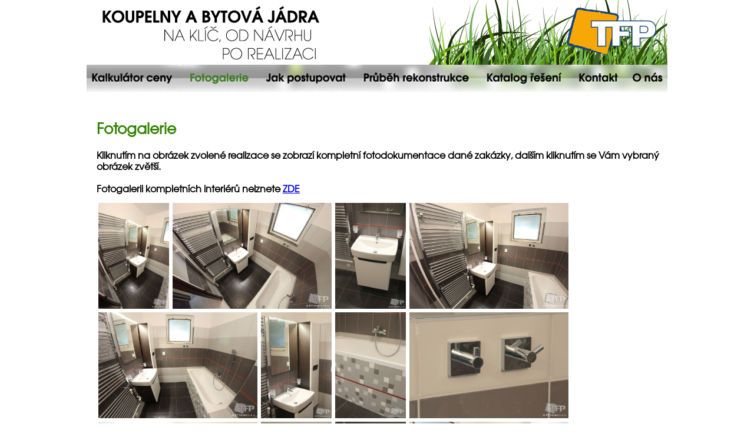

--- FILE ---
content_type: text/html; charset=UTF-8
request_url: http://panelakove-koupelny.cz/fotogalerie.php?slozka=fotky/27_AKCE%20CONCEPT
body_size: 2488
content:
    <!DOCTYPE html PUBLIC "-//W3C//DTD XHTML 1.0 Transitional//EN"  
"http://www.w3.org/TR/xhtml1/DTD/xhtml1-transitional.dtd">
<html xmlns="http://www.w3.org/1999/xhtml">
  <head>
        <title>Rekonstrukce bytových jader</title>
        <meta http-equiv="content-type" content="text/html; charset=utf-8" />
        <meta name="author" content="TFP Interiér s.r.o." />              
        <meta name="description" content="Rekonstrukce bytových jader" />
        <meta name="keywords" content="rekonstrukce, panelákové koupelny, bytové jádro, přestavba, koupelny" />
        <meta name="copyright" content="TFP Interiér s.r.o." /> 
        <meta name="robots" content="index,follow" />
        <meta name="language" content="cs" />             
         <meta name="viewport" content="width=device-width, initial-scale=1">       
        <link rel="stylesheet" type="text/css" href="style.css?v=1.2" />             
 	  <link rel="stylesheet" href="css/lightbox.css" type="text/css" media="screen" />	
  	<script src="js/prototype.js" type="text/javascript"></script>
  	<script src="js/scriptaculous.js?load=effects,builder" type="text/javascript"></script>
  	<script src="js/lightbox.js" type="text/javascript"></script>     
    <!-- Facebook Pixel Code -->
<script>
!function(f,b,e,v,n,t,s){if(f.fbq)return;n=f.fbq=function(){n.callMethod?
n.callMethod.apply(n,arguments):n.queue.push(arguments)};if(!f._fbq)f._fbq=n;
n.push=n;n.loaded=!0;n.version='2.0';n.queue=[];t=b.createElement(e);t.async=!0;
t.src=v;s=b.getElementsByTagName(e)[0];s.parentNode.insertBefore(t,s)}(window,
document,'script','//connect.facebook.net/en_US/fbevents.js');

fbq('init', '791512824313771');
fbq('track', "PageView");</script>
<noscript><img height="1" width="1" style="display:none"
src="https://www.facebook.com/tr?id=791512824313771&ev=PageView&noscript=1"
/></noscript>
<!-- End Facebook Pixel Code -->       
    </head>           
    
    <body>  

                            
        <div id="box">                           
            <div id="header2">                          
                <a href="index.php"><img src="images/dvere_011.png"></a><h1>Rekonstrukce bytových jader</h1>                    
            </div>  
            <script type="text/javascript" src="http://ajax.googleapis.com/ajax/libs/jquery/1.3.2/jquery.min.js"></script>
            <div id="menu">                             
                <div class="item">                     
                    <a href="konfigurator.php"  onmouseover="document.images['o1'].src='images/v_01.png'" onmouseout="document.images['o1'].src='images/w_01.png'" ><img name="o1" src="images/w_01.png"></a>
                </div>
                <div class="item">                     
                    <a href="fotogalerie.php" ><img name="o2" src="images/v_02.png"></a>
                </div>
                <div class="item">                     
                    <a href="jak-postupovat.php"  onmouseover="document.images['o3'].src='images/v_03.png'" onmouseout="document.images['o3'].src='images/w_03.png'" ><img name="o3" src="images/w_03.png"></a>
                </div>
                <div class="item">                     
                    <a href="prubeh-rekonstrukce.php"  onmouseover="document.images['o4'].src='images/v_04.png'" onmouseout="document.images['o4'].src='images/w_04.png'" ><img name="o4" src="images/w_04.png"></a>
                </div>
                <div class="item">                     
                    <a href="katalog.php"  onmouseover="document.images['o5'].src='images/v_05.png'" onmouseout="document.images['o5'].src='images/w_05.png'" ><img name="o5" src="images/w_05.png"></a>
                </div>
                <div class="item">                     
                    <a href="kontakt.php"  onmouseover="document.images['o6'].src='images/v_06.png'" onmouseout="document.images['o6'].src='images/w_06.png'" ><img name="o6" src="images/w_06.png"></a>
                </div>
                <div class="item">                     
                    <a href="onas.php"  onmouseover="document.images['o7'].src='images/v_07.png'" onmouseout="document.images['o7'].src='images/w_07.png'" ><img name="o7" src="images/w_07.png"></a>
                </div>                
                                                                          
                <div class="clr">                 
                </div>                          
            </div>         
             <div id="menumobile">
        <div id="toggle">- MENU -</div>
        <div class="clr"></div>
        <div class="subm">
          <a href="/konfigurator.php">Kalkulátor ceny</a>
          <a href="/fotogalerie.php">Fotogalerie</a>
          <a href="/jak-postupovat.php">Jak postupovat</a>
          <a href="/prubeh-rekonstrukce.php">Průběh rekonstrukce</a>
          <a href="/katalog.php">Katalog řešení</a>
          <a href="/onas.php">O nás</a>
          <a href="/kontakt.php">Kontakt</a>
        </div>
      </div>     
    
     <script type="text/javascript">
      var jq = jQuery.noConflict();

      jq('#toggle').click(function(){
        jq(".subm").toggle();
      });
    </script>                         
                       
            <div id="content">
            <div class="textmodul">          <h1>Fotogalerie</h1>     <br />
          <h4><strong>Kliknutím na obrázek zvolené realizace se zobrazí kompletní fotodokumentace dané zakázky, dalším kliknutím se Vám vybraný obrázek zvětší.</strong></h4>
          <h4>&nbsp;</h4>
          <h4>Fotogalerii kompletních interiérů nelznete <a href="http://www.interier-rekonstrukce.cz/fotogalerie.php">ZDE</a></h4>          
          <p>  

  <a rel='lightbox[slozka]' href='./fotky/27_AKCE CONCEPT/02.JPG'><img style='height: 180px; float: left;margin: 3px;' src='./fotky/27_AKCE CONCEPT/02.JPG' /></a><a rel='lightbox[slozka]' href='./fotky/27_AKCE CONCEPT/05.JPG'><img style='height: 180px; float: left;margin: 3px;' src='./fotky/27_AKCE CONCEPT/05.JPG' /></a><a rel='lightbox[slozka]' href='./fotky/27_AKCE CONCEPT/13.JPG'><img style='height: 180px; float: left;margin: 3px;' src='./fotky/27_AKCE CONCEPT/13.JPG' /></a><a rel='lightbox[slozka]' href='./fotky/27_AKCE CONCEPT/04.JPG'><img style='height: 180px; float: left;margin: 3px;' src='./fotky/27_AKCE CONCEPT/04.JPG' /></a><a rel='lightbox[slozka]' href='./fotky/27_AKCE CONCEPT/03.JPG'><img style='height: 180px; float: left;margin: 3px;' src='./fotky/27_AKCE CONCEPT/03.JPG' /></a><a rel='lightbox[slozka]' href='./fotky/27_AKCE CONCEPT/12.JPG'><img style='height: 180px; float: left;margin: 3px;' src='./fotky/27_AKCE CONCEPT/12.JPG' /></a><a rel='lightbox[slozka]' href='./fotky/27_AKCE CONCEPT/11.JPG'><img style='height: 180px; float: left;margin: 3px;' src='./fotky/27_AKCE CONCEPT/11.JPG' /></a><a rel='lightbox[slozka]' href='./fotky/27_AKCE CONCEPT/09.JPG'><img style='height: 180px; float: left;margin: 3px;' src='./fotky/27_AKCE CONCEPT/09.JPG' /></a><a rel='lightbox[slozka]' href='./fotky/27_AKCE CONCEPT/07.JPG'><img style='height: 180px; float: left;margin: 3px;' src='./fotky/27_AKCE CONCEPT/07.JPG' /></a><a rel='lightbox[slozka]' href='./fotky/27_AKCE CONCEPT/10.JPG'><img style='height: 180px; float: left;margin: 3px;' src='./fotky/27_AKCE CONCEPT/10.JPG' /></a><a rel='lightbox[slozka]' href='./fotky/27_AKCE CONCEPT/06.JPG'><img style='height: 180px; float: left;margin: 3px;' src='./fotky/27_AKCE CONCEPT/06.JPG' /></a><a rel='lightbox[slozka]' href='./fotky/27_AKCE CONCEPT/01.JPG'><img style='height: 180px; float: left;margin: 3px;' src='./fotky/27_AKCE CONCEPT/01.JPG' /></a><a rel='lightbox[slozka]' href='./fotky/27_AKCE CONCEPT/08.JPG'><img style='height: 180px; float: left;margin: 3px;' src='./fotky/27_AKCE CONCEPT/08.JPG' /></a>                        <div class="clr"></div>             
          </p>                                                             
          <div class="clr">
          </div>        
        </div>              
            </div>                    
            <div id="foot">                          
                <div id="logo1">                                
                    <a href="http://www.tfp.cz/">                         
                        <img src="images/log_03.png" alt="TFP" /></a>                          
                </div>                    
                <div id="textpat">          © TFP Interiér s.r.o. 
<script type="text/javascript">
	var dteNow = new Date();
	var intYear = dteNow.getFullYear();
	document.write(intYear);
</script>  <br />                       
                    <div class="f1">                           
                        <a href="http://dvere-vstupni.cz">Bezpečnostní bytové dveře</a>                       
                    </div>                       
                    <div class="f1">                           
                        <a href="http://www.interier-rekonstrukce.cz">Kompletní realizace interiérů</a>                       
                    </div>                       
                    <div class="clr">          
                    </div>                        
                </div>                        
                <div class="clr">                 
                </div>                    
            </div>              
        </div>          
<script type="text/javascript">
      $('.close').click(function(){
        $(this).parent().hide();
      });
    </script>         
    <script type="text/javascript">

  var _gaq = _gaq || [];
  _gaq.push(['_setAccount', 'UA-36197848-4']);
  _gaq.push(['_trackPageview']);

  (function() {
    var ga = document.createElement('script'); ga.type = 'text/javascript'; ga.async = true;
    ga.src = ('https:' == document.location.protocol ? 'https://ssl' : 'http://www') + '.google-analytics.com/ga.js';
    var s = document.getElementsByTagName('script')[0]; s.parentNode.insertBefore(ga, s);
  })();

</script>
</body>
</html>            

--- FILE ---
content_type: text/css
request_url: http://panelakove-koupelny.cz/style.css?v=1.2
body_size: 3394
content:
* {
	margin: 0;
	padding: 0;
}
.kalkul input[type="tel"] {
    display: block;
    width: 400px;
    padding: 4px;
    margin-bottom: 10px;
}
.popup {
    display: none;
    width: 665px;
    -moz-border-radius: 8px;
    -webkit-border-radius: 8px;
    border-radius: 8px;
    border: 3px solid #ccc;
    text-align: center;
    position: absolute;
    left: 50%;
    top: 100px;
    margin-left: -333px;
    background: #fff;
    z-index: 1001;
}.button1, .button2, .button3 {
    width: 195px;
    font-size: 12px;
    padding: 5px 0;
    background: #69992e;
    float: left;
    -moz-border-radius: 8px;
    -webkit-border-radius: 8px;
    border-radius: 8px;
    margin-bottom: 10px;
    margin-left: 10px;    
}.button4 {
    width: 195px;
    font-size: 12px;
    padding: 5px 0;
    background: #69992e;
    float: left;
    -moz-border-radius: 8px;
    -webkit-border-radius: 8px;
    border-radius: 8px;
    margin-bottom: 10px;
    margin-left: 220px;    
}#overlay {
  display: none;
  background: rgba(255,255,255,0.5);
  width: 100%;
  height: 100%;
  position: fixed;
  left: 0px;
  top: 0px;
  z-index: 1000;
}
.closebut {
  position: absolute;
  right: -15px;
  cursor: pointer;
  top: -22px;
}
.popup img {
  margin-bottom: 20px;
  margin-top: 8px;
}
.button1 a, .button4 a, .button3 a, .button2 a {
    color: white;
    text-decoration: none;
}
.popup .button3 {
    float: right;
    width: 190px;
    margin-right: 10px;  
    background: #3a59a7; 
}
.certi {
  text-align: center;
  margin-left: 20px;
  padding-top: 40px;
}
.certi a {
  width: 33%;
  height: 100px;
  display: block;
  float: left;
}
.certi a.maincert {
    float: none;
    display: block;
    margin: 0 auto;
    border-right:0;
}
#menumobile {
  display: none;
}
.subm {
  display: none;
}
img {
  max-width: 100%;
}


.close {
  display: block;
  margin-top: 10px;
  font-size: 12px;
  text-align: right;
  cursor: hand;
  cursor: pointer;
  padding-top: 10px;
  border-top: 1px solid #ccc;
  width: 100%;
  }
  .hidden {
    display: none;
  }
.kalkul textarea {
    display: block;
}
.oznameni {
  position: absolute;
  padding: 20px;
  background: white;
  border: 8px solid #ccc;
  font-size: 18px;
  width: 200px;
  text-align: center;
  margin: 0 auto;
  top: 250px;
  left: 300px;
}
.textmodul .akcni-na p {
    padding: 30px;
    font-size: 14px;
}
.catalog {
    width: 212px;
    border: 1px solid #ccc;
    padding: 5px;
    float: left;
    height: 270px;
    margin-right: 5px;
    margin-left: 5px;
    margin-top: 15px;
}
.catalog img {
    width: 212px;
    height: 210px;
    margin-bottom: 4px;
}
.catalog a {
    color: #69902e;
}
.kit {
    font-family: pismo3;
    margin-bottom: 10px;
}
.back {
    margin: 20px 0;
}
ul.chen {
    list-style-position: inside;  
}
ul.chen li {
    padding: 5px;
    font-size: 13px;
}

.cat {
    float: left;
    width: 145px;
}
.cat img {
    width: 145px;
}
.text-cont .cadet p {
    float: left;
    width: 300px;
    font-size: 12px;
}
.cadet {
    margin-top: 10px;
    padding: 5px;
    min-height: 330px;
    _height: 330px;
    border: 1px solid #ccc;
    width: 455px;
    float: left;
}

.cats {
    float: left;
    width: 280px;
}

.text-cont .cadets p {
    float: left;
    width: 600px;
    font-size: 12px;
}
.cadets {
    margin-top: 10px;
    padding: 5px;
    border: 1px solid #ccc;
}
.text-cont .cadet p {
    margin-top: 0;
    margin-left: 10px;
}
.cadet strong {
    display: block;
    margin-bottom: 5px;
}
.cadets strong {
    display: block;
    margin-bottom: 10px;
}
img {
  border: 0;
}
@font-face {
  font-family: pismo;
  src: url(pismo.otf);
}
@font-face {
  font-family: pismo2;
  src: url(pismo2.otf);
}
@font-face {
  font-family: pismo3;
  src: url(pismo3.otf);
}
body {
  font-family: pismo, Arial;
}
.odbut {
  background: url('images/2.png') no-repeat;
  border: 0;
  width: 133px;
  height: 63px;
  cursor: pointer;
}
.clr {
  clear: both;
} 
#box {
  max-width: 986px;
  margin: 0 auto;
  background: #fff;
}
#content {
  padding: 30px 10px 0 10px;
  margin: 0 auto;
  position: relative;

}
.text-cont {
    max-width: 936px;
    padding: 15px;
}
.step {

    margin-top: 20px;
    background: #f1f1f1;
}
.stepobr {
    width: 70px;
    margin-top: 10px;
    float: left;
    height: 100px;
    padding: 28px;
}
.steptext {
    margin-left: 30px;
    font-size: 12px;
    padding: 15px;
}
.steptext strong {
    display: block;
    margin-bottom: 10px;
    font-family: pismo3, Arial;
    color: black;
    font-size: 16px;
}
.text-cont p {
    margin-top: 30px;
    font-size: 13px;        
}
.text-cont strong {
    font-family: pismo3, Arial;
    font-size: 14px;
}

.steptext strong a {
    color: black;
}
#content .produkt img.ppp {
    margin: 0 auto;
}
table.kalc td.ccc {
    width: 100px;
    padding-left: 20px;
    font-weight: bold;
}
#slipper {
    width: 100%;
    margin-top: 20px;
    font-family: pismo2, Arial;
}
table.kalc td {
    border-bottom: 1px solid #ccc;
    padding: 5px;
}
table.kalc {
    border-collapse: collapse;
}
#slipper a {
    text-decoration: none;
    color: black;
}
#slipper .slip2 a {
    color: white;
}
.slip1 p {
    width: 207px;
    padding: 12px;
    font-size: 18px;
    text-align: center;        margin-top: 7px;
}
.ccc strong {
    font-family: pismo3, Arial;
}
.slip2 p {
    width: 212px;
    padding: 11px;
    color: white;
    font-size: 18px;
    margin-top: 0;
    margin-left: 1px;
    text-align: center;
}
.slip3 p {
    width: 212px;
    padding: 12px;
    color: black;
    font-size: 18px;
    position: absolute;
    top: 8px;
    text-align: center;
    left: -2px;    
}
.slip1 {
    width: 233px;
    height: 166px;
    background: url('images/s_07.png') no-repeat;
    float: left;
}
.slip2 {
    width: 238px;
    height: 166px;
    background: url('images/s_08.png') no-repeat;
    float: left;
}
.slip3 {
    width: 495px;
    height: 166px;
    background: url('images/em_03.png') no-repeat;
    float: left;
    position: relative;
}
.absolut {
    position: absolute;
    top: 20px;
    left: 230px;    
}
.absolut img.abs {
    margin-top: 10px;
    margin-left: 95px;
}
.absolut img {
    margin-top: 7px;
    
}
.certified {
    text-align: center;   
    margin-top: 20px;
}


#header  img {
  display: block;

}

#header2 img {
  display: block;

}
#marqueecontainer{
	position: relative;	
	height: 150px; /*marquee height */
	overflow: hidden;
	padding: 2px;
	padding-left: 4px;
}
.scroll_div {
	border:solid 1px #3366FF;
	width/**/: 280px !important;
}
.vmarquee_content {
	position:absolute;
	font-size:12px;
	font-family:Arial, Helvetica, sans-serif;
}
  div#rotator {
	position:relative;
	height: 183px;
	width: 402px;
}
	div#rotator ul li {
	position:absolute;
	list-style: none;
}	
div#rotator ul li img {
    height: 173px;
    
}
    div#rotator ul li.show {
	z-index:2;
}
#menu {
  width: 986px;
  height: 47px;
  background: url('images/menu.png') no-repeat;
  font-family: pismo2, Arial;
}
#content #stripe {
  width: 817px;   
  margin-top: 20px; 
}
#content #stripe #left-stripe {
  float: left;  
  width: 206px;
  height: 168px;  
}
#content #stripe #right-stripe {
  float: right;
  width: 611px;
  height: 168px;
}
#content .produkt {
  width: 230px;
  margin-right: 15px;
  float: left;
  margin-top: 30px;
}
#content .produkt p {
  font-size: 13px;
  color: #3d3d3d;
}
#content .produkt1 {
  width: 215px;
  margin-right: 20px;
  float: left;
  margin-top: 30px;
}
#content .produkt1 p {
  font-size: 13px;
  color: #3d3d3d;
}
.produkt1 h2 {
  font-size: 15px;
  padding-bottom: 8px;
    font-family: pismo3, Arial;
}
.produkt1 ul {
  font-size: 13px;
  list-style-position: inside;
  margin: 0 10px;
}
marquee {
  height: 80px;
}
.produkt h2 {
  font-size: 14px;
  padding-bottom: 8px;
  font-family: pismo3, Arial;
}
.textmodul {
  margin: 20px 20px 15px 7px;
  width: 100%;
}
.textmodul h1 {
  font-size: 25px;
  color: #318200;
}
.textmodul p {
  font-size: 12px;
  margin-top: 10px;
}
.textmodul h2 {
  margin-top: 15px;
  font-size: 16px;
}
.mail input[type="text"] {
  border: 1px solid #87888A;
  background: #D9DADB;
  display: block;
  height: 20px;
  padding: 4px;
  margin-top: 10px;
  width: 290px;
}
.mail textarea {
  border: 1px solid #87888A;
  background: #D9DADB;
  display: block;
  padding: 4px;
  margin-top: 10px;
}
.mail {
  float: left;
  margin-top: 30px;
}
#le {
    margin-left: 120px;
}

.produkt1 input[type="text"] {
  width: 100%;
  height: 17px;
  border: 1px solid #87888A;
  background: #D9DADB;
  padding: 3px;
  font-size: 12px;
  color: white;
  margin: 3px;
}
.produkt1 textarea {
  width: 100%;
  border: 1px solid #87888A;
  background: #D9DADB;
  padding: 3px;
  font-size: 12px;
  color: white;
  margin: 3px;
  font-family: Arial;
}
.produkt1 input[type="image"] {
  margin-left: 135px;
  margin-top: 10px;
}
.produkt1 ul li {
  margin-bottom: 10px;
}
#content .produkt1 strong {
  color: black;
  font-size: 64px;
  font-weight: normal;
  display: block;
  padding: 10px 0;
}
#header h1 {
  display: none;
}
#header2 h1 {
  display: none;
}
#content .produkt img {
  margin-top: 10px;
  float: right;
}
#content #main-prod {
  width: 386px;
  float: left;
  position: absolute;
  top: 50px;
  left: 515px;
}
.slip3 #rotator img.rot {
  width: 258px; 
  border: 1px solid #fff;
}
#main-prod a {
display: block;
  margin-left: 130px;
}
img#config {
  margin: 15px 0 0 35px;
}
#foot {

  min-height: 112px;
  background: url('images/foot_02.png') no-repeat #71aa25;
}
#foot #logo1 {
  float: left;
  margin-top: 40px;
  margin-left: 40px;
}
#foot #logo2 {
  float: right;
  margin-top: 50px;
  margin-right: 40px;
}
#menu .item {
  float: left;
}

#banners {
    width: 100%;
}
.ban1 {
    float: left;
}
.ban2 {
    float: right;
}
#textpat {
  float: left;
  margin: 60px 0 0 170px;
  width: 380px;
  text-align: center;
  font-size: 12px;
  font-weight: bold;
}
.f1 {
  background: #00531C;
  padding: 3px 4px;
  width: 170px;
  margin: 5px;
  float: left;
}
.f1 a {
  font-weight: normal;
  color: white;
  text-decoration: none;
}
         
.kalkul {
    background: #f1f1f1;
    max-width: 700px;
    /* margin-left: 120px; */
    margin-top: 30px;
    margin-bottom: 20px;
    margin-left: auto;
    margin-right: auto;
}
.kalkul h3 {
    background: #427d26;
    color: white;
    padding: 5px 10px;
    font-size: 16px;
    position: relative;
    left: -20px;
    max-width: 680px;
    top: -20px;
}
.kalkul-text {
    padding: 20px;
    max-width: 660px;        
}
.kalkul input[type="text"] {
    display: block;
    width: 400px;
    padding: 4px;
    margin-bottom: 10px;
}
.kalkul input[type="submit"] {
    background: #427d26;
    padding: 5px 20px;
    margin-top: 20px;
    font-weight: bold;
    color: white;
    cursor: pointer;
}
.jadrobox {
    width: 280px;
    float: left;
    margin-right: 15px;
    margin-top: 20px;
    padding: 10px;
    background: white;    
}
.jadrobox img {
    width: 280px;
}
.radi {
    background: #346612;
    color: white;
    text-align: center;
    padding: 5px;
    margin-top: 5px;
}
.radi input {
    margin-right: 10px;
}
.jadrobox p {
    background: #4b8e1f;
    text-align: center;
    font-family: pismo3, Arial;
    padding: 5px;
    margin-top: 0;
    font-size: 18px;
    color: white;
}
.kalkul h5 {
    margin-top: 10px;
    margin-bottom: 5px;
    font-size: 18px;
    font-family: pismo3, Arial;
}

.kalkul ul {
    list-style-position: inside;
}







@media(max-width: 1000px) {
  #slipper {
    display: none;
  }
  .ban1, .ban2 {
    margin: 10px auto;
    float: none;
    text-align: center;
  }
  #header2, #header {
  overflow: hidden;
  }
  #content .produkt {
    display: none;
  }
  .ssd {
    text-align: center;
  }
  .hcenter {
    margin: 0 auto;
    text-align: left;
    display: inline-block;
}
  .certi a:nth-child(3), .certi a:nth-child(5) {
    border-right: 1px solid #00346d;
  }
  #menu {
    display: none;
  }
  #menumobile {
    display: block;
    background: #71aa25;
    padding: 10px 20px;
    position: relative;
  }
  #toggle {
    color: white;
    font-weight: bold;
    float: right;
    cursor: pointer;
    padding: 7px;
    border: 1px solid #fff;
  }
  #toggle:hover {
    background: #fff;
    color: #71aa25;
  }
  .subm {
    position: absolute;
    background: #000;
    top: 45px;
    right: 20px;
    z-index: 9999;
    padding: 10px 24px;
  }
  .subm a {
    display: block;
    color: #fff;
    text-decoration: none;
    padding: 10px 0;
    font-size: 16px;
    border-bottom: 1px solid #ddd;
  }
}

@media (max-width: 900px) {
  .contra {
    width: 99%;
    float: none;
  }
  .conle {
    float: none;
    display: block;
    text-align: center;
    width: 100%;
  }
  .conle .foto {
    margin: 15px auto;
    float: none;
  }
}



@media (max-width: 800px) {
  #textpat {
    width: 100%;
    float: none;
    margin: 20px 0;
    clear: both;
  }
  #logo1 {
    margin-bottom: 30px;
  }
  #main-prod a {
    margin-left: 0;
  }
  #content #main-prod img.rot {
    width: 226px;
    
    margin-top: 180px;
  }
  #main-prod {
    display: none;
  }
  .hcenter {
    text-align: center;
  }

  #logo2 {
    display: none;
  }
}

@media (max-width: 750px) {
  .mail {
    float: none;

  }
  #main-prod {
    display: none;
  }
  .mail#le {
    margin-left: 0;
    margin-bottom: 20px;
  }
}
@media (max-width: 650px) {
  #inthe {
    margin-left: 10px;
  }
  #foot #logo1 {
        float: left;
    margin-top: 20px;
    padding-top: 20px;
  }
  #foot #inthe p {
    margin-top: 20px;
  }
}
@media (max-width: 600px) {
  .ab {
    width: 100%;
    text-align: center;
  }
  .ab img {
    max-width: 70%;
  }
  .produkt {
        float: none !important;
    margin: 20px auto !important;
  }
  #header2 img {
    width: 800px !important;
    max-width: 800px;
  }
}
@media (max-width: 700px) {
  .popup {
    width: 90%;
    left: 5%;
    margin-left: 0;
  }
  .popup .button3, .popup .button2 {
    float: none;
    margin: 0 auto 15px auto;
  }
  .certi a {
    display: block;
     width: auto !important;
    border-right: 0 !important;
    text-align: center;
  }
  .certi a:nth-child(4) {
    margin-left: 0 !important;
  }
  .f1 {
    display: inline-block;
    float: none;
  }
  #foot {
    padding-bottom: 20px;
    margin-bottom: 0;
  }

}
@media (max-width: 540px) {
  .catalog {
    width: 133px;
    border: 1px solid #ccc;
    padding: 5px;
    float: left;
    height: 210px;
    margin-right: 5px;
    margin-left: 5px;
    margin-top: 15px;
  }
  .catalog img {
    width: 100%;
    height: 100px;
  }
  .cadet .cat {
    float: none;
    width: 100%;
    margin-bottom: 40px;
  }
  .cadet .cat img {
    width: 100%;
  }
  .text-cont .cadet p {
    width: auto !important;
  }
  .cadet {
    width: auto !important;
  }
}
@media (max-width: 500px) {
  #stripe, #navo {
    display: none;
  }
  .textmodul a img {
    width: 165px;
    height: 140px !important;
  }
  #subpage .ktere .leva {
    width: 90px;
  }
  .tlac1 {
    float: none;
    margin-top: 6px;
    display: block;
    width: 99%;
  }
  .tlac1.stss {
    padding: 8px 0 !important;
  }
  .vzor {
    min-height: 190px;
  }
  .zaloznik-obsah input, .zaloznik-obsah textarea {
    max-width: 90%;
  }
  .zaloznik-obsah img {
    display: block;
  }
  #content .produkt1 {
    float: none;
    margin: 30px 0;
  }

  .kalkul input[type="text"] {
    width: 98%;
  }
  .kalkul input[type="tel"] {
    width: 98%;
  }
  .stepobr {
    float: none;
    margin: 20px auto 0 auto;
    height: auto !important;
  }
  .steptext {
    margin-left: 0;
    text-align: center;
  }

}